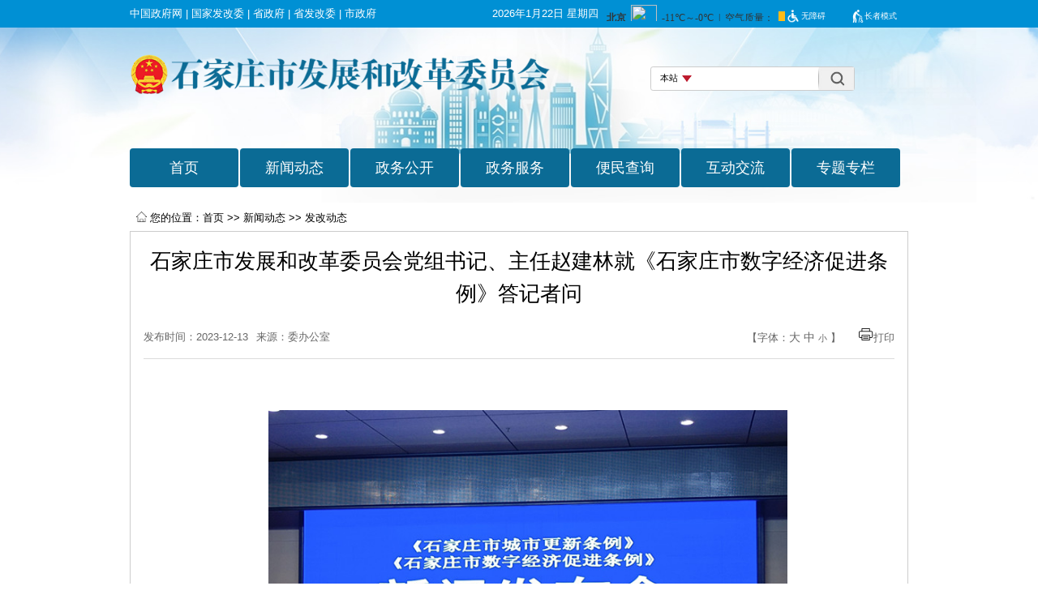

--- FILE ---
content_type: text/html; charset=UTF-8
request_url: http://fgw.sjz.gov.cn/columns/588d389e-914a-4bb3-9ee8-0c51362a1786/202312/18/694206aa-a4f5-4a5b-958e-281876da785a.html
body_size: 8128
content:
<!doctype html>
<html>

<head>
  <meta charset="utf-8">
  <meta http-equiv="X-UA-Compatible" content="IE=edge,chrome=1">
  <meta name="renderer" content="webkit">
  <meta name="apple-mobile-web-app-capable" content="yes">
  <meta name="apple-mobile-web-app-status-bar-style" content="black">
  <meta name="format-detection" content="telephone=no,email=no,adress=no">
  <meta name="viewport" content="width=device-width, initial-scale=1, maximum-scale=1, user-scalable=no">
<title>石家庄市发展和改革委员会党组书记、主任赵建林就《石家庄市数字经济促进条例》答记者问</title>
<link href="https://fgw.sjz.gov.cn/templates/5e0ad815-af99-4eb7-95ea-31985b51aa08/202505/19/images/css.css" rel="stylesheet" type="text/css">

<script typet="text/javascript" src="https://fgw.sjz.gov.cn/templates/5e0ad815-af99-4eb7-95ea-31985b51aa08/202505/19/images/jqurey.min.js"></script>
<script type="text/javascript" src="https://fgw.sjz.gov.cn/templates/5e0ad815-af99-4eb7-95ea-31985b51aa08/202505/19/images/set.js"></script>
<meta name='SiteName' content='石家庄市发展和改革委员会'/>
<meta name='SiteDomain' content='fgw.sjz.gov.cn'/>
<meta name='SiteIDCode' content='1301000036'/>
<meta name='ColumnName' content='发改动态'/>
<meta name='ColumnType' content='发改动态'/>
<meta name='ColumnKeywords' content='发改动态'/>
<meta name='ColumnDescription' content='发改动态'/>
<meta name='ArticleTitle' content='石家庄市发展和改革委员会党组书记、主任赵建林就《石家庄市数字经济促进条例》答记者问'/>
<meta name='PubDate' content='2023-12-13 19:19:00'/>
<meta name='ContentSource' content='委办公室'/>
<meta name='Keywords' content='石家庄市发展和改革委员会党组书记、主任赵建林就《石家庄市数字经济促进条例》答记者问'/>
<link rel='stylesheet' href='https://fgw.sjz.gov.cn/utils/css/jquery-ui.min.css'></link>
<script src='https://fgw.sjz.gov.cn/utils/js/jquery.min.js'></script>
<script src='https://fgw.sjz.gov.cn/utils/js/jquery-ui.min.js'></script>
<script src='https://fgw.sjz.gov.cn/utils/js/jquery-ui-timepicker-addon.js'></script>
<script src='https://fgw.sjz.gov.cn/utils/js/jquery.cookie.js'></script>
<script src='https://fgw.sjz.gov.cn/utils/js/common.js'></script>
<script src='https://fgw.sjz.gov.cn/utils/js/pv.js'></script>
</head>
<body>

<div><div class="slhheader1">
<div class="slhdbdh">
<div class="wzljsd"><a href="http://www.gov.cn/" style="text-decoration: none; color: #ffffff" target="_blank">中国政府网</a>&nbsp;| <a href="https://www.ndrc.gov.cn/" style="text-decoration: none; color: #ffffff" target="_blank">国家发改委</a>&nbsp;| <a href="http://www.hebei.gov.cn/" style="text-decoration: none; color: #ffffff" target="_blank">省政府</a>&nbsp;| <a href="http://hbdrc.hebei.gov.cn/" style="text-decoration: none; color: #ffffff" target="_blank">省发改委</a>&nbsp;| <a href="http://www.sjz.gov.cn/" style="text-decoration: none; color: #ffffff" target="_blank">市政府</a></div>
<div class="sj">
<div id="get">&nbsp;</div><script language="javascript">
var get = document.getElementById('get');
var date = new Date();
var year = date.getFullYear() + "年";
var month = date.getMonth() + 1 + "月";
var dates = date.getDate() + "日";
var arr = ['星期日', '星期一', '星期二', '星期三', '星期四', '星期五', '星期六'];
var day = date.getDay();
getTime = year + month + dates + "\t" + arr[day];
get.innerHTML = getTime;
</script>
<div class="tq">
<div style="display:flex;">
<div>
<iframe class="sdsrw" frameborder="0" id="fancybox-frame" name="fancybox-frame1588992968709" scrolling="no" src="http://i.tianqi.com/index.php?c=code&amp;a=getcode&amp;id=34&amp;h=25&amp;w=280"></iframe></div>
<div class="wh-blockz slhxzbt">
<div style="line-height: 0px;"><img alt="" src="https://fgw.sjz.gov.cn/images/1/202408/28/%E6%97%A0%E9%9A%9C%E7%A2%8D20240828175158525.png?sid=6151805a-5abf-4b59-a263-7a1eef352e10" style="width:0.25rem" /></div><a href="javascript:void(0);" id="toolbarSwitch">无障碍</a>
<div style="margin: 0 0 0 0.1rem;line-height: 0px;"><img alt="" src="https://fgw.sjz.gov.cn/images/1/202408/28/%E9%95%BF%E8%80%85%E6%A8%A1%E5%BC%8F20240828175344680.png?sid=af46e24c-d03d-407a-84f6-0abdee5a9297" style="width:0.20rem" /></div> <a href="" id="olderSwitch" onclick="setOlder()">长者模式</a></div></div></div></div></div></div>
<style type="text/css">.box strong {color: #fff;font-size: 0.16rem;font-weight: normal;}
.box .wtpic {padding: 0.02rem 0.06rem 0 0;}
span.wtline,span.kqzl, span.st{color: #fff;}
.slhheader1{position: relative;height: 0.43rem;background-color: #0090d4;}
.slhdbdh{width: 12rem;height: 0.43rem;line-height: 0.43rem;color: #ffffff;position: absolute;top: 0;left: 0;right: 0;bottom: 0;margin: auto;}
.search {width: 3.3rem;height: 0.5rem;float: right;margin-top: 0.6rem;}
.dh {width: 12rem;height: 0.6rem;margin: 0 auto;box-sizing: border-box;}
.sj {float: right;}
#get {float: left;}
.tq {float: right;margin-left: 0.1rem;}
.sdsrw{height: 0.25rem; width: 2.75rem; margin-top: 0.08rem; padding-left: 0.02rem}
.slhxzbt{display: flex;align-items: center;width:1.9rem}
.wzljsd{display: inline-block}
.slhxzbt a{color:#fff;line-height: 0.24rem;font-size:0.12rem;border:none;width:2.5rem;height:0.24rem;}

@media (max-width: 800px) {
.slhheader1{height: 0.7rem;}
.slhdbdh{width:100%}
.wzljsd{display:none}
#get{display:none}
.sdsrw{display:none}
.slhxzbt{width: 100%;}
.tq{width:100%}
.sj{width:50%}
.slhxzbt a{font-size:0.28rem; width:40%;}
.slhxzbt img{display:none}
}
</style>
</div>
<div class="tbqt"><iframe frameborder="0" scrolling="no" src="http://fgw.sjz.gov.cn/columns/627fa228-3a49-4c79-aca7-59bd69a32df6/index.html" style="height:2.7rem" width="100%"></iframe></div>
<div class="sjdhxs"><div style="position: relative;background: url(https://fgw.sjz.gov.cn/templates/f88929e5-c5c4-4e68-b322-422ecdd5d1d9/202505/15/images/headerbg_02.jpg) no-repeat center top;background-size:160%;padding: 5% 4%;"">
<div style="float:left;width:80%"><a href="https://wsjk.sjz.gov.cn" target="_blank"><img style="width:100%;" src="https://fgw.sjz.gov.cn/images/1/202504/08/text1logo20250408124539939.png?sid=0d6708c4-789e-4ea1-bd82-a7aae64eea9a"/></a></div>
<div style="float: left;width: 5%;margin-top: 3%;margin-left: 5%;" onmousedown="openShutManager(this,'ssyse')"><img style="width:100%;" src="https://wsjk.sjz.gov.cn/images/b8e5707a-93df-4951-991e-eac79518ad17/202509/03/手机搜索按钮20250903144159310.png?sid=a3c44304-3cd7-4364-8191-0d8e9eec0c49"></div>


<div id="ssyse" style="display:none;width: 80%;margin-top: 15%;margin-left: 10%;"><div style="border: #0362ae 1px solid; width: 100%; background: #fff; ">
<form action="" method="get" name="searchForm" onsubmit="return false" target="_blank">
<div style="width:15%; float: left; "><select id="search_c" onchange="cbtn()"  title="请选择搜索范围"><option selected="selected" value="1">本站</option><option value="2">全网搜</option> </select></div>
<div style="width:72%; float: left; "><input maxlength="40" name="temp" onblur="if(value=='') {value='请输入关键字搜索'}" onfocus="if(value=='请输入关键字搜索') {value=''}" style="border-top: medium none; border-right: medium none; height:0.4rem; color:#666666; font-size:0.23rem; border-bottom: medium none; border-left: medium none; line-height: 0.4rem; width:100%" type="text" value="请输入关键字搜索" /></div>
<div style="width:13%; float: left;height:0.4rem"><a href="javascript:lcy()" id="searchButton"  title="点击搜索" type="submit" value=" "><img alt="" border="0" src="https://fgw.sjz.gov.cn/atm/1586574359117/20200414175110772.jpg" style="width:100%;" /></a></div>
<div style="clear: both; line-height: 0px">&nbsp;</div></form>
</div>
</div>


<div class="head-right">
<div class="mdui-btn app-btn" mdui-drawer="{target: '#left-drawer'}"><img style="width:100%" src="https://wsjk.sjz.gov.cn/images/b8e5707a-93df-4951-991e-eac79518ad17/202501/07/sjan20250107091634912.png?sid=45ba74db-fd5f-4533-bb3e-6a0346284fd6"/></div>
<div class="mdui-drawer mdui-drawer-right mdui-drawer-close" id="left-drawer">
<ul mdui-collapse="{accordion: true}">

<a href="/columns/588d389e-914a-4bb3-9ee8-0c51362a1786/index.html"><li style=" background: #115db2; line-height: 200%; font-size:0.25rem; padding: 2%; width: 82%; text-align: center; color: #fff;margin: 5% auto; word-wrap: break-word;  word-break: break-all; white-space: normal;">新闻动态</li></a>

<a href="/columns/12564e90-cd79-405d-beb8-f2a6fae2b815/index.html"><li style=" background: #115db2; line-height: 200%; font-size:0.25rem; padding: 2%; width: 82%; text-align: center; color: #fff;margin: 5% auto; word-wrap: break-word;  word-break: break-all; white-space: normal;">政务公开</li></a>

<a href="http://www.hbzwfw.gov.cn/hbzw/foursxcx/itemList/bm_index.do?webId=2&deptid=130100001"><li style=" background: #115db2; line-height: 200%; font-size:0.25rem; padding: 2%; width: 82%; text-align: center; color: #fff;margin: 5% auto; word-wrap: break-word;  word-break: break-all; white-space: normal;">政务服务</li></a>

<a href="https://fgw.sjz.gov.cn/columns/15c61a9d-0b40-4b8e-b15a-c08cac6cba9d/index.html"><li style=" background: #115db2; line-height: 200%; font-size:0.25rem; padding: 2%; width: 82%; text-align: center; color: #fff;margin: 5% auto; word-wrap: break-word;  word-break: break-all; white-space: normal;">便民查询</li></a>

<a href="/columns/96e511e6-5ac2-43ce-81f4-03f2541e2489/index.html"><li style=" background: #115db2; line-height: 200%; font-size:0.25rem; padding: 2%; width: 82%; text-align: center; color: #fff;margin: 5% auto; word-wrap: break-word;  word-break: break-all; white-space: normal;">互动交流</li></a>

<a href="https://fgw.sjz.gov.cn/columns/92886686-5512-4d7b-81cd-4f8e98269dee/index.html"><li style=" background: #115db2; line-height: 200%; font-size:0.25rem; padding: 2%; width: 82%; text-align: center; color: #fff;margin: 5% auto; word-wrap: break-word;  word-break: break-all; white-space: normal;">专题专栏</li></a>

 </ul>
 </div>
</div> 
<div style=" clear:both;"></div>
</div> 


<style type="text/css">
.wxbmnt{float:left;position: relative;}
.wxtbpsd{display:none;}
.wxbmnt:hover .wxtbpsd{display:block;position: absolute; top:0.5rem;}
select {border:none;appearance:none;-moz-appearance:none;-webkit-appearance:none;background:none; line-height: 0.4rem;margin-top: 0.05rem;text-align: center;color: #666666;font-size: 0.23rem;}
select::-ms-expand { display: none; }
</style>
<script language="javascript">
	function cbtn(){
		var a =document.getElementById("search_c").value;
		if(a == "1"){
		var fbtn="javascript:lcy()";
		var value=document.getElementById("searchButton").setAttribute('href',fbtn);
		
		}else{
		var fbtn="javascript:ywtc()";
		var value=document.getElementById("searchButton").setAttribute('href',fbtn);
		}
	}
    function lcy(){
        var temp = searchForm.temp.value;
        var str = Math.round(Math.random()*10000);
        if(temp==null || temp==""){
            alert("请输入搜索条件");
        }
        else{
            var url='http://fgw.sjz.gov.cn/so/s?token=' + str +'&siteCode=1301000024&qt='+encodeURIComponent(temp);
            window.open(url);
        }
    }
	function ywtc(){
        var temp = searchForm.temp.value;
        var str = Math.round(Math.random()*10000);
        if(temp==null || temp==""){
            alert("请输入搜索条件");
        }
        else{
            var url='http://www.sjz.gov.cn/tcso/s?&siteCode=13010000030&qt='+encodeURIComponent(temp);
            window.open(url);
        }
    }

</script>

</div>
<script type="text/javascript">
        function openShutManager(oSourceObj, oTargetObj, shutAble, oOpenTip, oShutTip) {

          var sourceObj = typeof oSourceObj == "string" ? document.getElementById(oSourceObj) : oSourceObj;

          var targetObj = typeof oTargetObj == "string" ? document.getElementById(oTargetObj) : oTargetObj;

          var openTip = oOpenTip || "";

          var shutTip = oShutTip || "";

          if (targetObj.style.display != "none") {

            if (shutAble) return;

            targetObj.style.display = "none";

            if (openTip && shutTip) {

              sourceObj.innerHTML = shutTip;

            }

          } else {

            targetObj.style.display = "block";

            if (openTip && shutTip) {

              sourceObj.innerHTML = openTip;

            }

          }

        }

</script>
<link rel="stylesheet" href="https://fgw.sjz.gov.cn/templates/5e0ad815-af99-4eb7-95ea-31985b51aa08/202505/19/images/mdui.css" />
<script src="https://fgw.sjz.gov.cn/templates/5e0ad815-af99-4eb7-95ea-31985b51aa08/202505/19/images/mdui.js"></script>

<div  class="nr">
<div><div class="ddwzne">
<div class="dqwzbrs"><img border="0" alt=""  src="/atm/1586574359117/20200413141900992.png" />您的位置：<a href="http://fgw.sjz.gov.cn/" >首页</a></div>

<div style="float:left;">&nbsp;>>&nbsp;<a href="/columns/588d389e-914a-4bb3-9ee8-0c51362a1786/index.html" >新闻动态</a></div>

<div style="float:left;">&nbsp;>>&nbsp;<a href="https://fgw.sjz.gov.cn/columns/588d389e-914a-4bb3-9ee8-0c51362a1786/index.html" >发改动态</a></div>

<div style="clear:both"></div>
</div>

<style>
.ddwzne{line-height:0.4rem;padding-left:0.1rem;color:#000;}
.dqwzbrs{float:left;}
.dqwzbrs img{width: 0.16rem; vertical-align: text-top;margin-right: 0.05rem;}
@media (max-width: 800px) {
.ddwzne{line-height:0.4rem; }
.ddwzne div{font-size:0.28rem;margin-bottom:0.1rem; margin-top:0.1rem}
.dqwzbrs{font-size:0.28rem;}
.dqwzbrs img{width: 0.3rem;}
.ddwzne a{font-size:0.28rem;}
}

</style></div>
<div><div style="padding:0.2rem; border: 1px solid #ccc;margin-bottom: 0.2rem;">

<div id="wzybfgsdd">石家庄市发展和改革委员会党组书记、主任赵建林就《石家庄市数字经济促进条例》答记者问</div>
<div style="font-size:0.18rem;text-align:center;line-height:160%; display:none"></div>

<div class="wzyfbsj">
<div style="float:left; margin-right:10px;">发布时间：2023-12-13</div>
<div style="float:left; margin-right:10px; display:block">来源：委办公室</div>
<div class="fsznsd">【字体：<a href="#" onclick="changeFontSize(document.getElementById('conN'),this.style.fontSize);return false;" style="font-size: 0.2rem;color:#666666; text-decoration:none"><span style="font-size:14px;">大</span></a> 
<a href="#" onclick="changeFontSize(document.getElementById('conN'),this.style.fontSize);return false;" style="font-size: 0.16rem;color:#666666;text-decoration:none"><span style="font-size:14px;">中</span></a> 
<a href="#" onclick="changeFontSize(document.getElementById('conN'),this.style.fontSize);return false;" style="font-size: 0.14rem;color:#666666;text-decoration:none">小</a> 】
&nbsp;&nbsp;&nbsp;&nbsp;<img src="http://www.gc.gov.cn/atm/4/20180718154545784.png" /><a  href="javascript:printme()" target="_self" style="color:#666666;text-decoration:none">打印</a>
</div>
<div class="clearfloat"></div>
</div>
<script language="javascript"> 
function changeFontSize(pucl,size) 
{ 
if(pucl.style) 
pucl.style.fontSize=size; 
for(var i=0;i<pucl.childNodes.length;i++) 
{ 
changeFontSize(pucl.childNodes[i],size) 
} 
} 
</script> 

<div id="conN" style="padding-top:10px;"><div>&nbsp;</div>
<div style="text-align: center;"><img alt="" border="0" src="http://fgw.sjz.gov.cn/atm/4/20231218171047546.jpg" />&nbsp;</div>
<div>12月13日，石家庄市政府新闻办组织召开《石家庄市城市更新条例》《石家庄市数字经济促进条例》新闻发布会。市发展和改革委员会党组书记、主任赵建林就《石家庄市数字经济促进条例》有关情况答记者问。</div>
<div>问：新一代电子信息产业是石家庄数字经济核心产业，请问在《石家庄市数字经济促进条例》中针对新一代电子信息产业发展有哪些具体举措？将如何推动该产业加快发展？&nbsp;</div>
<div>答：新一代电子信息产业是我市全力打造的&ldquo;五大千亿级产业&rdquo;之一，也是我市数字经济的核心产业。</div>
<div>特别是今年5月12日，习近平总书记亲临石家庄视察，对我市新一代电子信息产业高质量发展作出了重要指示，提供了根本遵循，我们备受鼓舞、倍感振奋。</div>
<div>《条例》把推动新一代电子信息产业高质量发展摆在了首要位置。</div>
<div>一是将通信设备及系统、半导体和集成电路、卫星导航、大数据等作为我市数字产业发展重点。</div>
<div>二是明确提出推动半导体和集成电路产业创新发展。推动卫星通信芯片、射频芯片、光通信芯片、北斗导航芯片、高端传感器芯片等研发及产业化；积极培育半导体材料、芯片设计、制造、封测、应用及相关装备等产业链，支持建设半导体和集成电路的优质项目和产业集聚区。</div>
<div>三是明确提出未来发展重点。前瞻布局空天信息、卫星互联网、虚拟现实与增强现实、区块链等新兴产业与未来产业，实时跟进数字经济发展新趋势，进一步增强我市数字经济发展竞争力。&nbsp;</div>
<div>下一步，我们将以习近平总书记重要指示精神为指引，敢担当、勇创新、善作为，大力实施创新驱动发展战略、持续加大政策支持、抓好产业集群建设，开辟产业发展新赛道，大力推进新一代电子信息产业持续发展壮大。&nbsp;</div>
<div>一是大力实施创新驱动发展战略，加强与中国电科产业基础研究院、中国电科网络通信研究院战略合作，在半导体、网络通信、汽车电子等领域不断攻克前沿关键核心技术，将科技成果转化为现实生产力。&nbsp;</div>
<div>二是持续加大政策支持力度，落实好每年10亿元产业发展奖补资金，激励新一代电子信息企业加大研发创新，扩大生产规模，把政策红利转化为产业发展新势能。</div>
<div>三是抓好产业集群建设，牢固树立&ldquo;项目为王&rdquo;理念，整合优势资源，强化要素保障，重点打造以鹿泉区为核心的新一代电子信息产业集群，为产业发展提供具有坚强配套服务能力的高水平园区和低成本园区。</div>
<div>四是开辟产业发展新赛道，发挥鹿泉区空天信息产业聚集优势，大力开展专业招商、精准招商，着力引进空天信息产业和卫星互联网领域优质项目，搭建产业发展平台，全力支持空天信息产业和卫星互联网加快发展，为新一代电子信息产业高质量发展开辟新赛道、注入更多&ldquo;源头活水&rdquo;。</div></div>
<div style="text-align:right; line-height:250%; font-size:16px;"></div>

<div style="display:none">
<div style="width: 0.86rem;text-align: center;color: rgb(5, 117, 174);font-size: 0.2rem;border-bottom: 0.02rem solid #0575ae;font-weight: bold;line-height: 0.4rem;">相关文件</div>
<div><a style="font-size: 0.17rem;line-height: 0.35rem;color: #000;" href="" target="_blank"></a></div>
</div>



</div>

<style>
#wzybfgsdd{text-align: center;line-height: 160%;font-size: 0.32rem; }
.wzyfbsj{font-size:0.14rem;padding-top:0.25rem;padding-bottom:0.15rem;border-bottom:0.01rem #dcdcdc solid;color:#666666;font-size:0.14rem;overflow:hidden; line-height:0.35rem; height:0.35rem; margin-bottom:0.15rem;}
.fsznsd{float:right;}
#conN{overflow: auto;}
#conN,#conN div,#conN p{line-height:200%; text-indent:2em;font-size:0.16rem; margin-bottom:0.2rem;}
#conN td div,#conN td,#conN td p{text-indent:0em; text-align:left;}
#conN table{width:98% !important;text-align:center; margin:0 auto; border: 1px solid #000 !important;}
#conN video, #conN div video,#conN p video,#conN span video,#conN div span video{width:80%; margin:0 auto;}
#conN img{max-width: 8rem !important; text-align:center; height: auto!important; width:expression(this.width > 800? "800px" : this.width)!important;}
#conN div img{max-width: 8rem !important; text-align:center; height: auto!important; width:expression(this.width > 800? "800px" : this.width)!important;}
@media (max-width: 800px) {
.wzybfgsdd{font-size: 0.35rem; }
#conN,#conN div,#conN p{font-size:0.28rem;}
.fsznsd{display:none;}
.wzyfbsj div{font-size:0.2rem;}
#conN div img{width: 80%;}
}
</style>



<script language="javascript">
function printme()
{
document.body.innerHTML=document.getElementById('wzybfgsdd').innerHTML+'<br/>'+document.getElementById('conN').innerHTML;
window.print();
}
</script></div>
<div></div>
<div></div>
<div></div>
<div></div>
<div></div>
</div>

 <div><div class="foots">
<iframe frameborder="0" scrolling="no" src="/columns/c396b4de-3ea3-497a-89d0-ebded11a3f94/index.html"></iframe></div>
<style type="text/css">.foots iframe{height:1.7rem; width:100%}
@media screen and (max-width: 800px) {
.foots iframe{height:5.5rem;}
}
</style>
</div>   
<script id="initolderTools" src="https://www.sjz.gov.cn:9791/resource/site/13010000360/wza/older.js"></script>
<script id="initwzaTools" src="https://www.sjz.gov.cn:9791/resource/site/13010000360/wza/wza.js"></script>

<input type='hidden' id='pagingBlockSids' value=''>
<link rel='stylesheet' href='https://fgw.sjz.gov.cn/utils/css/paging.css'></link>
<script src='https://fgw.sjz.gov.cn/utils/js/paging.js'></script>
<script>countPV('https://fgw.sjz.gov.cn/pv/GXALLGLMYME@Y@GYMLYDAEGBFECLBXBM@FDBY@AY@AYMALYFLELCBCLAX');</script>
</body>
</html>

<!-- ©2025 石家庄市人民政府 / WebIMS (v8.0.2.RELEASE) 2021.07.07~2025.07.03@11:27 / 数字政府新一代信息技术平台 / 20251014102918797 -->

--- FILE ---
content_type: text/html; charset=UTF-8
request_url: http://fgw.sjz.gov.cn/columns/627fa228-3a49-4c79-aca7-59bd69a32df6/index.html
body_size: 3148
content:
<!doctype html>
<html>

<head>
  <meta charset="utf-8">
  <meta http-equiv="X-UA-Compatible" content="IE=edge,chrome=1">
  <meta name="renderer" content="webkit">
  <meta name="apple-mobile-web-app-capable" content="yes">
  <meta name="apple-mobile-web-app-status-bar-style" content="black">
  <meta name="format-detection" content="telephone=no,email=no,adress=no">
  <meta name="viewport" content="width=device-width, initial-scale=1, maximum-scale=1, user-scalable=no">
<title>手机头部</title>
<link rel="stylesheet" type="text/css" href="https://fgw.sjz.gov.cn/templates/f88929e5-c5c4-4e68-b322-422ecdd5d1d9/202505/15/images/header.css" />

<script typet="text/javascript" src="https://fgw.sjz.gov.cn/templates/f88929e5-c5c4-4e68-b322-422ecdd5d1d9/202505/15/images/jqurey.min.js"></script>
<script type="text/javascript" src="https://fgw.sjz.gov.cn/templates/f88929e5-c5c4-4e68-b322-422ecdd5d1d9/202505/15/images/set.js"></script>

<meta name='SiteName' content='石家庄市发展和改革委员会'/>
<meta name='SiteDomain' content='fgw.sjz.gov.cn'/>
<meta name='SiteIDCode' content='1301000036'/>
<meta name='ColumnName' content='手机头部'/>
<meta name='ColumnType' content='手机头部'/>
<meta name='ColumnKeywords' content='手机头部'/>
<meta name='ColumnDescription' content='手机头部'/>
<link rel='stylesheet' href='https://fgw.sjz.gov.cn/utils/css/jquery-ui.min.css'></link>
<script src='https://fgw.sjz.gov.cn/utils/js/jquery.min.js'></script>
<script src='https://fgw.sjz.gov.cn/utils/js/jquery-ui.min.js'></script>
<script src='https://fgw.sjz.gov.cn/utils/js/jquery-ui-timepicker-addon.js'></script>
<script src='https://fgw.sjz.gov.cn/utils/js/jquery.cookie.js'></script>
<script src='https://fgw.sjz.gov.cn/utils/js/common.js'></script>
<script src='https://fgw.sjz.gov.cn/utils/js/pv.js'></script>
</head>
<body>
<div class="center">
<div>
<div class="ymlogo"><div class="logosdw"><img src="https://fgw.sjz.gov.cn/images/1/202504/08/text1logo20250408124539939.png?sid=0d6708c4-789e-4ea1-bd82-a7aae64eea9a" /></div>
<style type="text/css">.logosdw{margin-top:0.4rem; margin-bottom:0.8rem;}
.logosdw img{width:90%}
</style>
</div>
<div class="ssan"><div style="margin-top: 0.6rem;">
<style type="text/css">select {
  /*Chrome和Firefox里面的边框是不一样的，所以复写了一下*/
  border: solid 1px #fff;

  /*很关键：将默认的select选择框样式清除*/
  appearance:none;
  -moz-appearance:none;
  -webkit-appearance:none;

  /*在选择框的最右侧中间显示小箭头图片*/
  background: url("http://www.sjz.gov.cn/atm/1585203525737/20200831170447505.png") no-repeat scroll right center transparent;


  /*为下拉小箭头留出一点位置，避免被文字覆盖*/
  padding-right: 6px;
}


/*清除ie的默认选择框样式清除，隐藏下拉箭头*/
select::-ms-expand { display: none; }
</style>
</div><script language="javascript">
	
	function cbtn(){
		var a =document.getElementById("search_c").value;
		if(a == "1"){
		var fbtn="javascript:lcy()";
		var value=document.getElementById("searchButton").setAttribute('href',fbtn);
		
		}else{
		var fbtn="javascript:ywtc()";
		var value=document.getElementById("searchButton").setAttribute('href',fbtn);
		}
	}
    function lcy(){
        var temp = searchForm.temp.value;
        if(temp==null || temp==""){
            alert("请输入搜索条件");
        }
        else{
            var url='/so/s?&qt='+encodeURIComponent(temp);
            window.open(url);
        }
    }
	function ywtc(){
        var temp = searchForm.temp.value;
        if(temp==null || temp==""){
            alert("请输入搜索条件");
        }
        else{
            var url='/tcso/s?&qt='+encodeURIComponent(temp);
            window.open(url);
        }
    }


</script>
<div class="ssbvr">
<form action="" method="get" name="searchForm" onsubmit="return false" class="ssbondew" target="_blank">
<div class="ssdwqq"><select id="search_c" onchange="cbtn()" style="" title="请选择搜索范围"><option selected="selected" value="1">本站</option><option value="2">全网搜</option> </select></div>
<div class="sssnde"><input maxlength="60" name="temp"  type="text" /></div>
<div class="ssndewwws"><a href="javascript:lcy()" id="searchButton"  title="点击搜索" type="submit" value=" "><img alt="" border="0" src="http://fgw.sjz.gov.cn/atm/1586574359117/20200414175110772.jpg" style="" /></a></div>
<div style="clear: both; line-height: 0px">&nbsp;</div></form>
</div>

<style>
.ssbvr{margin-top: 0.2rem}
.ssbondew{border-top: #ccc 0.01rem solid; height: 0.35rem; border-right: #ccc 0.01rem solid; width: 3rem; background: #fff; border-bottom: #ccc 0.01rem solid; padding-left: 0.12rem; border-left: #ccc 0.01rem solid; margin: 0px auto; border-radius: 0.04rem}
.ssdwqq{width: 0.5rem; float: left}
.ssdwqq select{font-size: 0.14rem; font-family: 'Microsoft YaHei' !important; margin-top: 0.06rem}
.sssnde{width: 1.95rem; float: left}
.sssnde input{border-top: medium none; height: 0.35rem; border-right: medium none; width: 1.95rem; border-bottom: medium none; border-left: medium none; line-height: 0.35rem}
.ssndewwws{height:0.35rem; width:0.55rem; float: left; background-color: #ccc}
.ssndewwws a img{width: 100%}
</style></div>
<div class="clear"></div>
</div>
<div><div class="lmdhbte"><a href="https://fgw.sjz.gov.cn/index.html" target="_blank">首页</a></div>

<div class="lmdhbte"><a href=" /columns/588d389e-914a-4bb3-9ee8-0c51362a1786/index.html" target="_blank">新闻动态</a></div>

<div class="lmdhbte"><a href=" /columns/12564e90-cd79-405d-beb8-f2a6fae2b815/index.html" target="_blank">政务公开</a></div>

<div class="lmdhbte"><a href=" http://www.hbzwfw.gov.cn/hbzw/foursxcx/itemList/bm_index.do?webId=2&deptid=130100001" target="_blank">政务服务</a></div>

<div class="lmdhbte"><a href=" https://fgw.sjz.gov.cn/columns/15c61a9d-0b40-4b8e-b15a-c08cac6cba9d/index.html" target="_blank">便民查询</a></div>

<div class="lmdhbte"><a href=" /columns/96e511e6-5ac2-43ce-81f4-03f2541e2489/index.html" target="_blank">互动交流</a></div>

<div class="lmdhbte"><a href=" https://fgw.sjz.gov.cn/columns/92886686-5512-4d7b-81cd-4f8e98269dee/index.html" target="_blank">专题专栏</a></div>


<div class="clear"></div>

<style>
.lmdhbte{border-radius: 0.05rem;background: #0b6b95;float: left;width: 1.67rem;height: 0.6rem;line-height: 0.6rem;text-align: center;text-decoration: none;margin-right: 0.03rem;}
.lmdhbte a{font-size:0.22rem;color:#fff;}
</style></div>
</div>
<script id="initolderTools" src="https://www.sjz.gov.cn:9791/resource/site/13010000360/wza/older.js"></script>
<script id="initwzaTools" src="https://www.sjz.gov.cn:9791/resource/site/13010000360/wza/wza.js"></script>

<input type='hidden' id='pagingBlockSids' value=''>
<link rel='stylesheet' href='https://fgw.sjz.gov.cn/utils/css/paging.css'></link>
<script src='https://fgw.sjz.gov.cn/utils/js/paging.js'></script>
<script>countPV('https://fgw.sjz.gov.cn/pv/GXBFCFFLYG@MY@CMYCYAMBMGFBX');</script>
</body>
</html>

<!-- ©2025 石家庄市人民政府 / WebIMS (v8.0.2.RELEASE) 2021.07.07~2025.07.03@11:27 / 数字政府新一代信息技术平台 / 20251014103734007 -->

--- FILE ---
content_type: text/html; charset=UTF-8
request_url: http://fgw.sjz.gov.cn/columns/c396b4de-3ea3-497a-89d0-ebded11a3f94/index.html
body_size: 2427
content:
<!doctype html>
<html>

<head>
  <meta charset="utf-8">
  <meta http-equiv="X-UA-Compatible" content="IE=edge,chrome=1">
  <meta name="renderer" content="webkit">
  <meta name="apple-mobile-web-app-capable" content="yes">
  <meta name="apple-mobile-web-app-status-bar-style" content="black">
  <meta name="format-detection" content="telephone=no,email=no,adress=no">
  <meta name="viewport" content="width=device-width, initial-scale=1, maximum-scale=1, user-scalable=no">
<title>手机底部</title>
<link rel="stylesheet" type="text/css" href="https://fgw.sjz.gov.cn/templates/f88929e5-c5c4-4e68-b322-422ecdd5d1d9/202505/15/images/foot.css" />

<script typet="text/javascript" src="https://fgw.sjz.gov.cn/templates/f88929e5-c5c4-4e68-b322-422ecdd5d1d9/202505/15/images/jqurey.min.js"></script>
<script type="text/javascript" src="https://fgw.sjz.gov.cn/templates/f88929e5-c5c4-4e68-b322-422ecdd5d1d9/202505/15/images/set.js"></script>

<meta name='SiteName' content='石家庄市发展和改革委员会'/>
<meta name='SiteDomain' content='fgw.sjz.gov.cn'/>
<meta name='SiteIDCode' content='1301000036'/>
<meta name='ColumnName' content='手机底部'/>
<meta name='ColumnType' content='手机底部'/>
<meta name='ColumnKeywords' content='手机底部'/>
<meta name='ColumnDescription' content='手机底部'/>
<link rel='stylesheet' href='https://fgw.sjz.gov.cn/utils/css/jquery-ui.min.css'></link>
<script src='https://fgw.sjz.gov.cn/utils/js/jquery.min.js'></script>
<script src='https://fgw.sjz.gov.cn/utils/js/jquery-ui.min.js'></script>
<script src='https://fgw.sjz.gov.cn/utils/js/jquery-ui-timepicker-addon.js'></script>
<script src='https://fgw.sjz.gov.cn/utils/js/jquery.cookie.js'></script>
<script src='https://fgw.sjz.gov.cn/utils/js/common.js'></script>
<script src='https://fgw.sjz.gov.cn/utils/js/pv.js'></script>
</head>

<body>
<div><div>
<div class="bqbgs">
<div class="cent">
<div class="sdwqqq">
<div class="wzasx"><a href="http://wza.isc.org.cn/rzpt/bsgl/dt/20240627/3425.html" target="_blank"><span><img alt="" border="0" src="http://fgw.sjz.gov.cn/images/1/202407/05/%E6%97%A0%E9%9A%9C%E7%A2%8D%E5%9B%BE%E6%A0%87_0620240705164235008.png?sid=5e1b24e3-d67a-41ed-979a-04824eb96fb6" /></span></a></div>
<div class="nseqq"><a href="http://bszs.conac.cn/sitename?method=show&amp;id=08BFC9BEC1265F02E053012819ACDB2E" target="_blank"><img alt="" border="0" src="/atm/4/2020040709232227.png" /></a></div>
<div class="ycswsaaz"><script id="_jiucuo_" sitecode='1301000036' src='https://zfwzgl.www.gov.cn/exposure/jiucuo.js'></script></div></div>
<div class="bqwzsa">
<div><a href="/columns/0b0d99b2-ad62-446b-b62e-1977c7924cd1/index.html" style="color:#fff;" target="_blank"><strong>联系我们</strong></a><strong>&nbsp;| </strong><a href="/columns/b4349018-d408-44f6-87fe-095baaa697f7/index.html" style="color:#fff;" target="_blank"><strong>网站地图</strong></a></div>
<div>版权所有：石家庄市发展和改革委员会</div>
<div><img alt="" border="0" src="/atm/4/20200513161325981.png" style="margin-right: 5px;width: 0.28rem; vertical-align: middle;" />冀公网安备：<a href="http://www.beian.gov.cn" style="color: rgb(194, 219, 243); " target="_blank">13010202002469号</a>&nbsp; 网站标识码：1301000036</div>
<div>地址：石家庄市中山东路216号市政府3号楼 邮编：050011&nbsp; 联系电话：86688313</div>
<div>&nbsp;网站备案号备案/许可证编号为: <a href="https://beian.miit.gov.cn/#/Integrated/index" style="color: rgb(194, 219, 243); " target="_blank">冀ICP备10003992号-3</a></div></div>
<div style="height: 0px; clear: both; line-height: 0px">&nbsp;</div></div></div>
<style type="text/css">.bqbgs{background: #0b6b95; padding:1% 0;}
.cent{margin:0; text-indent: 0em;width: 12rem;margin: 0px auto }
.wzasx{margin:0; text-indent: 0em;float:left;padding-top:0.09rem; width:1rem}
.wzasx span{display:flex; justify-content:center; margin:0 auto;}
.wzasx span img{width:1rem;}
.nseqq{float: left;padding-left: 3%; width:0.8rem}
.nseqq img{width:63%}
.bqwzsa{font-size: 0.14rem; color:#fff;  float: left; text-align: center; margin: 0px 0.2rem; line-height: 0.3rem; width:69%}
.ycswsaaz{float: right; padding-top: 0.09rem;width:1.1rem}
.ycswsaaz img{width:100%}
@media (max-width: 800px) {
.cent {width: 100%;}
.sdwqqq {height: 1.2rem;width: 62%;margin: 0 auto;}
.wzasx {padding-top:3%;width: 34%;}
.wzasx span img {width: 100%;}
.nseqq {padding-left:0;width: 30%;text-align: center;}
.nseqq img {width:57%;}
.ycswsaaz {float: left;width: 34%;padding-top: 3%;}
.bqwzsa{float: none;line-height: 0.6rem;width: 97%;margin: 0 auto;}
.bqwzsa a ,.bqwzsa div{font-size: 0.25rem;}

}
</style>
</div></div>
<script id="initolderTools" src="https://www.sjz.gov.cn:9791/resource/site/13010000360/wza/older.js"></script>
<script id="initwzaTools" src="https://www.sjz.gov.cn:9791/resource/site/13010000360/wza/wza.js"></script>

<input type='hidden' id='pagingBlockSids' value=''>
<link rel='stylesheet' href='https://fgw.sjz.gov.cn/utils/css/paging.css'></link>
<script src='https://fgw.sjz.gov.cn/utils/js/paging.js'></script>
<script>countPV('https://fgw.sjz.gov.cn/pv/GXGMB@YGGY@MCYLMDYEEGM@X');</script>
</body>
</html>

<!-- ©2025 石家庄市人民政府 / WebIMS (v8.0.2.RELEASE) 2021.07.07~2025.07.03@11:27 / 数字政府新一代信息技术平台 / 20251014103737184 -->

--- FILE ---
content_type: text/css; charset=UTF-8
request_url: https://fgw.sjz.gov.cn/templates/5e0ad815-af99-4eb7-95ea-31985b51aa08/202505/19/images/css.css
body_size: 706
content:
body{margin:0;padding:0;}div,dl,dt,dd,ul,ol,li,h1,h2,h3,h4,h5,h6,pre,code,form,fieldset,legend,input,button,textarea,p,blockquote,th,td {margin:0;padding:0; font-size:0.16rem;font-family: 'Source Sans Pro', sans-serif;}html body{font-size:100%;font-family: 'Source Sans Pro', sans-serif;}fieldset,img {border:0;}:focus {outline:0;}address,caption,cite,code,dfn,em,strong,th,var,optgroup {font-style:normal; }h1,h2,h3,h4,h5,h6 {font-size:100%; }abbr,acronym {border:0;font-variant:normal;}input,button,textarea,select,optgroup,option {font-family: 'Source Sans Pro', sans-serif;font-style:inherit; }code,kbd,samp,tt {font-size:100%;}input,button,textarea,select {*font-size:100%;}ol,ul {list-style:none;}table {border-collapse:collapse;border-spacing:0;}caption,th {text-align:left;}sup,sub {font-size:100%;vertical-align:baseline;}:link,:visited ,ins {text-decoration:none;}blockquote,q {quotes:none;}blockquote:before,blockquote:after,q:before,q:after {content:'';content:none;}
.clear{ clear:both}
a{color:#000; text-decoration: none;}
a:hover{color:#0b6b95; text-decoration: none;}




.nr {width: 12rem;margin: 0 auto;}
.left {float:left;width: 2.8rem;}
.right {width: 9rem;float: right;}

@media (max-width: 800px) {
.nr {width:98%;margin: 0 auto;}
.left {float:none;width: 100%;}
.right {width: 100%;float: none;}
.tbqt{display:none}

}


--- FILE ---
content_type: text/css; charset=UTF-8
request_url: https://fgw.sjz.gov.cn/templates/5e0ad815-af99-4eb7-95ea-31985b51aa08/202505/19/images/mdui.css
body_size: 1027
content:
.sjdhxs{display:none}
.head-right{    width: 6%;padding: 8% 3%;position: absolute;right: 5px; top:0px;}
/* 锁定屏幕 */
body.mdui-locked {
  overflow: hidden;
}
/* 遮罩层 */
.mdui-overlay {position: fixed;top: -5000px;right: -5000px;bottom: -5000px;left: -5000px;z-index: 2000;visibility: hidden;background: rgba(0, 0, 0, .4);opacity: 0;transition-duration: .3s;transition-property: opacity, visibility;-webkit-backface-visibility:hidden;backface-visibility: hidden;will-change: opacity;}
/* 显示遮罩层 */
.mdui-overlay-show {visibility: visible;opacity: 1;}
/* 取消 transition 过渡效果 */
.mdui-no-transition {transition-property: none !important;}
/**
 * =============================================================================
 * ************   Drawer 抽屉栏导航   ************
 * =============================================================================
 */
/* DOM 加载完后再添加 transition */
body.mdui-loaded {transition: padding .3s cubic-bezier(0, 0, .2, 1);}
body.mdui-loaded .mdui-drawer {transition: all .3s cubic-bezier(0, 0, .2, 1);}
/* 抽屉栏外层，默认出现在左侧且隐藏 */
.mdui-drawer {position: fixed;top: 0;bottom: 0;left: 0;z-index: 5000;width: 240px;box-sizing: border-box;margin: 0;overflow-x: hidden;overflow-y: auto;white-space: nowrap;will-change: transform;}
/* 出现在右侧的抽屉栏 */
.mdui-drawer-right {right: 0;left: auto;}
/* 手机平板上的样式 */
@media (max-width: 800px) {
.sjdhxs{display:block}
.mdui-drawer {background-color: #fff;box-shadow: 0 8px 10px -5px rgba(0, 0, 0, .2), 0 16px 24px 2px rgba(0, 0, 0, .14), 0 6px 30px 5px rgba(0, 0, 0, .12);-webkit-transform: translateX(-250px);transform: translateX(-250px);}
.mdui-drawer-right {-webkit-transform: translateX(250px);transform: translateX(250px);}
}

.mdui-drawer-close {-webkit-transform: translateX(-250px);transform: translateX(-250px);box-shadow: none;}
.mdui-drawer-close.mdui-drawer-right {-webkit-transform: translateX(250px);transform: translateX(250px);}
/* 强制显示抽屉栏 */
.mdui-drawer-open {-webkit-transform: translateX(0) !important;transform: translateX(0) !important;}


--- FILE ---
content_type: text/css; charset=UTF-8
request_url: https://fgw.sjz.gov.cn/templates/f88929e5-c5c4-4e68-b322-422ecdd5d1d9/202505/15/images/header.css
body_size: 707
content:
body{margin:0;padding:0;}div,dl,dt,dd,ul,ol,li,h1,h2,h3,h4,h5,h6,pre,code,form,fieldset,legend,input,button,textarea,p,blockquote,th,td {margin:0;padding:0; font-size:0.16rem;font-family: 'Source Sans Pro', sans-serif;}html body{font-size:100%;font-family: 'Source Sans Pro', sans-serif;}fieldset,img {border:0;}:focus {outline:0;}address,caption,cite,code,dfn,em,strong,th,var,optgroup {font-style:normal; }h1,h2,h3,h4,h5,h6 {font-size:100%; }abbr,acronym {border:0;font-variant:normal;}input,button,textarea,select,optgroup,option {font-family: 'Source Sans Pro', sans-serif;font-style:inherit; }code,kbd,samp,tt {font-size:100%;}input,button,textarea,select {*font-size:100%;}ol,ul {list-style:none;}table {border-collapse:collapse;border-spacing:0;}caption,th {text-align:left;}sup,sub {font-size:100%;vertical-align:baseline;}:link,:visited ,ins {text-decoration:none;}blockquote,q {quotes:none;}blockquote:before,blockquote:after,q:before,q:after {content:'';content:none;}
.clear{ clear:both}
a{color:#000; text-decoration: none;}
a:hover{color:#0b6b95; text-decoration: none;}


 body{background: url(headerbg_02.jpg) no-repeat;background-size: 141% 128%;background-position: top;}
.center{ width:12rem; margin:0 auto;}
.ymlogo{float:left; width:7.2rem}
.ssan{float:right; width:4.8rem;}







--- FILE ---
content_type: text/css; charset=UTF-8
request_url: https://fgw.sjz.gov.cn/templates/f88929e5-c5c4-4e68-b322-422ecdd5d1d9/202505/15/images/foot.css
body_size: 581
content:
body{margin:0;padding:0;}div,dl,dt,dd,ul,ol,li,h1,h2,h3,h4,h5,h6,pre,code,form,fieldset,legend,input,button,textarea,p,blockquote,th,td {margin:0;padding:0; font-size:0.16rem;font-family: 'Source Sans Pro', sans-serif;}html body{font-size:100%;font-family: 'Source Sans Pro', sans-serif;}fieldset,img {border:0;}:focus {outline:0;}address,caption,cite,code,dfn,em,strong,th,var,optgroup {font-style:normal; }h1,h2,h3,h4,h5,h6 {font-size:100%; }abbr,acronym {border:0;font-variant:normal;}input,button,textarea,select,optgroup,option {font-family: 'Source Sans Pro', sans-serif;font-style:inherit; }code,kbd,samp,tt {font-size:100%;}input,button,textarea,select {*font-size:100%;}ol,ul {list-style:none;}table {border-collapse:collapse;border-spacing:0;}caption,th {text-align:left;}sup,sub {font-size:100%;vertical-align:baseline;}:link,:visited ,ins {text-decoration:none;}blockquote,q {quotes:none;}blockquote:before,blockquote:after,q:before,q:after {content:'';content:none;}
.clear{ clear:both}
a{color:#000; text-decoration: none;}
a:hover{color:#0b6b95; text-decoration: none;}








--- FILE ---
content_type: text/css
request_url: https://www.sjz.gov.cn:9791/resource/site/13010000360/wza/older.css
body_size: 2311
content:
 /*首页 */
.olderClassX .slhheader1{height: 0.8rem;}
.olderClassX .slhxzbt{width:2.9rem}
.olderClassX .slhdbdh{width: 14rem;font-size: 0.2rem;}
.olderClassX .slhdbdh a{font-size: 0.2rem;width:auto}
.olderClassX  .center {width: 14rem;}
.olderClassX  .zcnr {width: 7.28rem;}
.olderClassX .zzxddx{font-size: 0.25rem;}
.olderClassX .ycdt {width: 6.5rem;}
.olderClassX .tab1 a {font-size: 0.25rem;}
.olderClassX .tab2 a {font-size: 0.25rem;}
.olderClassX .fgdtbt{font-size: 0.2rem;width: 5.7rem;}
.olderClassX .fgdtsj{font-size: 0.18rem;width: 0.5rem;}

.olderClassX .zwgksbt{background-size:100%}

.olderClassX .zwgknr{width: 2rem;font-size:0.25rem;}
.olderClassX .zwgkgd{font-size:0.2rem;}

.olderClassX .zwgkzc{width:10.1rem;}
.olderClassX .zwgkyc{width:3.6rem;}

.olderClassX .lmdhbte{width:1.97rem;}
.olderClassX .lmdhbte a{font-size:0.28rem;}
.olderClassX .zwgkbt{font-size:0.25rem;}
.olderClassX .tzgglbbt{font-size:0.2rem; width:8.8rem}
.olderClassX .tzggblbsj{font-size:0.2rem;}

.olderClassX .zfxxgk a{font-size:0.26rem;}

.olderClassX .ztzlmn a{font-size:0.3rem;}

.olderClassX .swiper-container{width: 13.4rem;}

.olderClassX .swiper-slide div img{height: 1.2rem;}
.olderClassX .swiper-slide div img{width: 3.9rem;}
.olderClassX .swiper-slide .ztlbts{font-size: 0.2rem;}
.olderClassX .swiper-slide{left: -3.9rem;}
.olderClassX .swiper-button-prev{top:0.5rem}
.olderClassX .swiper-button-next{top:0.5rem}

.olderClassX .zmhtnr{width: 9.9rem;}
.olderClassX .zmhttb {width: 3.9rem;}
.olderClassX .hdjls{line-height: 0.7rem;}
.olderClassX .hdjls a {font-size: 0.3rem;}

.olderClassX .zwgknrs{font-size: 0.25rem;}
.olderClassX .zwgkgds{font-size: 0.2rem;}
.olderClassX .tzshpt {height: 0.9rem;}
.olderClassX  .tzshpt a img {height: 0.9rem;width: 6.8rem;}
.olderClassX .zwfwbgs{height: 0.9rem;width: 6.8rem;background-repeat: no-repeat;background-size: 113%;padding-top: 0.4rem;}
.olderClassX .zwfwbgs font a{font-size: 0.16rem;margin-left: 2.8rem;}
.olderClassX .zwfwbgs span a{font-size: 0.16rem;}
.olderClassX .dsfnt table tr td{font-size: 0.24rem;}
.olderClassX .dsfnt a{font-size: 0.24rem;}

 /*政府信息公开 */
.olderClassX .tbmctps img{width: 8.22rem;}

.olderClassX  .wrap1 {width: 12rem;}
.olderClassX  .wrap1 .nr{width: 7.68rem;}
.olderClassX .main {width: 11.5rem;    padding: 0.15rem;}
.olderClassX .main_l {width: 3.7rem;}
.olderClassX .subNavBox {width: 3.7rem;}
.olderClassX .subNav {width: 3.5rem;line-height: 0.76rem;    height: 0.9rem;    padding-left: 0.1rem;}
.olderClassX .tb_1zn_b {width: 0.6rem;height: 0.6rem;margin-right: 0.1rem;margin-top: 0.1rem;}
.olderClassX .xxnreq {width: 3.2rem;}
.olderClassX .currentDd a {font-size: 0.3rem;}
.olderClassX  .subNav a {font-size: 0.3rem;}
.olderClassX .tb_2zd_b {width: 0.6rem;height: 0.6rem;margin-right: 0.1rem;margin-top: 0.1rem;}
.olderClassX .tb_3nb_b {width: 0.6rem;height: 0.6rem;margin-right: 0.1rem;margin-top: 0.1rem;}
.olderClassX .tb_4nr_b {width: 0.6rem;height: 0.6rem;margin-right: 0.1rem;margin-top: 0.1rem;}
.olderClassX  .syr a{line-height: 0.8rem;font-size: 0.3rem;margin-left: 0.7rem;width: 2.4rem;}
.olderClassX .xz {width: 3.5rem;line-height: 0.76rem;height: 0.9rem;padding-left: 0.1rem;}
.olderClassX  .syr{background: url(https://fgw.sjz.gov.cn/images/1/202505/22/zhlm-bt20250522093436122.png?sid=1c9793f7-08f5-403f-9e75-cb35161d85a4) no-repeat left bottom;line-height: 0.7rem;width: 0.6rem;height: 0.75rem;background-size: 100%;    padding: 0;}

.olderClassX  .gkznrnt {font-size: 0.3rem;height: 0.7rem;width: 3.4rem;line-height: 0.7rem;}
.olderClassX  .lmjdw {line-height: 0.35rem;padding-right: 0rem;}
.olderClassX  .lmjdw a {font-size: 0.27rem;}
.olderClassX  .lmjdw .sjs {font-size: 0.26rem;}
.olderClassX  .navContent{width: 3.58rem;}
.olderClassX  .navContent li a {width: 3rem;height: 0.6rem;font-size: 0.28rem;line-height: 0.6rem;}

 /*栏目页*/
.olderClassX .nr {width: 14rem;}
.olderClassX .left {width: 3.8rem;}
.olderClassX .right {width: 10rem;}
.olderClassX .leftLis {line-height: 0.8rem;height: 0.8rem;  font-size: 0.3rem;}
.olderClassX .leftLis:hover{line-height: 0.8rem;height: 0.8rem;  font-size: 0.3rem;}
.olderClassX .xxknsdw {line-height: 0.7rem;font-size: 0.26rem;}
.olderClassX .xxknrw {font-size: 0.26rem;line-height: 0.7rem;height: 0.7rem;}
.olderClassX .dqwzbrs img {width: 0.3rem;}
.olderClassX .ddwzne div{font-size: 0.24rem;}
.olderClassX .ddwzne div a{font-size: 0.24rem;}
.olderClassX #wzybfgsdd {font-size: 0.5rem;}
.olderClassX #conN,.olderClassX #conN div, .olderClassX #conN p {font-size: 0.26rem;}

.olderClassX .wzyfbsj div{font-size: 0.2rem;}
.olderClassX .sjlmmzs {font-size: 0.3rem;line-height: 0.8rem;}
.olderClassX .sjlmans {top: 0.15rem;}
.olderClassX .sjzlmbgs {line-height: 0.5rem;font-size: 0.22rem;}
.olderClassX .btsdww {height: 0.8rem;line-height: 0.7rem;font-size: 0.28rem;}

.olderClassX  .ztmc {height: 0.8rem;line-height: 0.8rem;}
.olderClassX .ztmc p{height: 0.8rem;line-height: 0.8rem;font-size: 0.32rem;}
.olderClassX .ztzlnds img{width:6.15rem; height:1.5rem}

.olderClassX .bmys-btn a{padding: 38px 0;font-size: 0.25rem;}
.olderClassX .bmys-btn{width:31%}




@media (max-width: 800px){
 /*首页*/
.olderClassX .slhdbdh{width:100%;font-size: 0.4rem;}
.olderClassX .slhdbdh a{font-size: 0.4rem;}
.olderClassX .slhxzbt{width:100%;}
.olderClassX  .center {width:100%;}
.olderClassX  .zcnr{width:100%;}
.olderClassX .ycdt {width:100%;}
.olderClassX .zwgkzc{width:100%;}
.olderClassX .zwgkyc{width:100%;}
.olderClassX .swiper-container{width:100%;}
.olderClassX .zmhtnr{width:100%;}
.olderClassX .tzgglbbt{font-size: 0.4rem;width: 69%;line-height: 0.9rem;}
.olderClassX .tzggblbsj {font-size: 0.4rem;line-height: 0.9rem;}
.olderClassX .zzxddx{font-size: 0.4rem;line-height: 0.7rem;height: 1rem;}
.olderClassX .slider2 .flex-control-nav li a{width:0.3rem; height:0.3rem}
.olderClassX .slider2 .flex-control-nav .flex-active{width:0.3rem; height:0.3rem}
.olderClassX .tab1{width:2.5rem}
.olderClassX .tab1 a {font-size: 0.5rem;}
.olderClassX .tab2{width:2.5rem}
.olderClassX .tab2 a {font-size: 0.5rem;}
.olderClassX .xxkdse{margin-top:0.1rem; height:0.4rem}

.olderClassX .fgdtbt {font-size: 0.4rem;width: 83%;line-height: 0.9rem;}
.olderClassX .fgdtsj {font-size: 0.4rem;width: 16%;}

.olderClassX .zwgksbt {background-size:cover;}
.olderClassX .zwgknr {width: 36%;font-size: 0.5rem;line-height: 0.8rem;height: 0.9rem;}
.olderClassX .zwgkgd {font-size: 0.4rem;line-height: 0.7rem;}
.olderClassX .zwgkbt {font-size: 0.45rem;}
.olderClassX .tzggxxnr{height: 0.9rem;}
.olderClassX .zfxxgk a {font-size: 0.38rem;}
.olderClassX .ztzlmn a {font-size: 0.5rem;}
.olderClassX .ztzlmn .ztzlmn {background-size: 78%;}
.olderClassX .swiper-slide div img {width: 3.2rem;}
.olderClassX .swiper-slide div img {height: 1rem;}
.olderClassX .swiper-slide .ztlbts {font-size: 0.35rem;}

.olderClassX .zwgknrs {font-size: 0.5rem;width: 44%;line-height: 0.8rem;height: 0.9rem;}
.olderClassX .zwgkgds {font-size: 0.4rem;line-height: 0.8rem;}
.olderClassX .zmhttb {width: 100%;}
.olderClassX .hdjls {line-height: 0.9rem;}
.olderClassX .hdjls a {font-size: 0.5rem;}
.olderClassX .tzshpt {height: 1.3rem;}
.olderClassX .tzshpt a img{width: 100%;margin-right: 0px;height: 1.4rem;}
.olderClassX .zwfwbgs {  width: 100%;height: 1.8rem;float: none;margin-bottom: 0.25rem; background-color: #b3d5f9;   background-size: 168%;    padding-top: 0.1rem;    background-position: center left;}
.olderClassX .zwfwbgs font a {font-size: 0.3rem;margin-left: 5rem;}
.olderClassX .zwfwbgs span a {font-size: 0.3rem;margin-left: 5rem;}
.olderClassX .zwfwbgs font{    display: block;    margin-bottom: 0.2rem;}
.olderClassX .zwfwbgs span{    display: block;    margin-bottom: 0.2rem;}


 /*政府信息公开*/
.olderClassX .tbmctps img{width: 6.22rem;}
.olderClassX .wrap1 {width: 98%;}
.olderClassX .main {width: 100%;padding: 0;}
.olderClassX .main_l {width: 100%;}
.olderClassX .subNavBox {width: 100%;}
.olderClassX .subNav {width: 97%;padding-left: 0.1rem;line-height: 0.9rem;height: 1rem;}
.olderClassX .tb_1zn_b {width: 0.8rem;height: 0.8rem;}
.olderClassX .tb_2zd_b{width: 0.8rem;height: 0.8rem;}
.olderClassX .tb_3nb_b{width: 0.8rem;height: 0.8rem;}
.olderClassX .tb_4nr_b{width: 0.8rem;height: 0.8rem;}
.olderClassX .tb_4nr_b{width: 0.8rem;height: 0.8rem;}
.olderClassX .subNav a {font-size: 0.4rem;}
.olderClassX .xz {width: 97%;padding-left: 0.1rem;line-height: 0.9rem;height: 1rem;}
.olderClassX .syr{width: 0.8rem;height: 0.9rem;}
.olderClassX .syr a{font-size: 0.4rem;margin-left: 0.9rem;width: 5.4rem;}
.olderClassX .xxnreq{width: 98%;}
.olderClassX .wrap1 .nr {width: 100%;}
.olderClassX .tbsddsx a {font-size: 0.5rem;}
.olderClassX .navContent {width: 100%;top: 80%;}
.olderClassX .navContent li a {width: 90%;height: 0.8rem;font-size: 0.4rem;line-height: 0.8rem;}


/*栏目页*/
.olderClassX .nr {width: 98%;}
.olderClassX .bmys-btn {width: 98%;}
.olderClassX .ztmc {height: 1rem;line-height: 1rem;}
.olderClassX .ztmc p{height: 1rem;line-height: 1rem; font-size: 0.5rem; width:2.8rem}
.olderClassX .bmys-btn a {padding: 20px 0;font-size: 0.4rem;}
.olderClassX .ztzlnds img {width: 100%;}
.olderClassX .gkznrnt {font-size: 0.5rem;height: 0.9rem;width: 4.8rem;line-height: 0.9rem;}
.olderClassX .lmjdw {line-height: 0.7rem;}
.olderClassX .lmjdw a {font-size: 0.45rem;}
.olderClassX .lmjdw .sjs {font-size: 0.4rem;}
.olderClassX .left {width: 100%;}
.olderClassX .leftLis {line-height: 0.9rem;height: 0.9rem;font-size: 0.4rem;width: 27.2%;}
.olderClassX .right {width: 100%;}
.olderClassX .xxknrw {font-size: 0.5rem;line-height: 0.9rem;height: 0.9rem;width: 100%;}
.olderClassX .xxknsdw {line-height: 0.9rem;font-size: 0.4rem;width: 32%;}
.olderClassX .ddwzne {line-height: 0.6rem;}
.olderClassX .ddwzne div {font-size: 0.35rem;display: flex;}
.olderClassX .ddwzne div a {font-size: 0.35rem;}
.olderClassX .dqwzbrs img {width: 0.4rem;height: 0.4rem;margin-top: 0.1rem;}


/*文章页*/
.olderClassX #wzybfgsdd {font-size: 0.7rem;}
.olderClassX .wzyfbsj {line-height: 0.7rem;height: auto;}
.olderClassX .wzyfbsj div {font-size: 0.4rem;}
.olderClassX #conN, .olderClassX #conN div, .olderClassX #conN p {font-size: 0.45rem;}

}




--- FILE ---
content_type: text/css
request_url: https://www.sjz.gov.cn:9791/resource/site/13010000360/wza/older.css
body_size: 2311
content:
 /*首页 */
.olderClassX .slhheader1{height: 0.8rem;}
.olderClassX .slhxzbt{width:2.9rem}
.olderClassX .slhdbdh{width: 14rem;font-size: 0.2rem;}
.olderClassX .slhdbdh a{font-size: 0.2rem;width:auto}
.olderClassX  .center {width: 14rem;}
.olderClassX  .zcnr {width: 7.28rem;}
.olderClassX .zzxddx{font-size: 0.25rem;}
.olderClassX .ycdt {width: 6.5rem;}
.olderClassX .tab1 a {font-size: 0.25rem;}
.olderClassX .tab2 a {font-size: 0.25rem;}
.olderClassX .fgdtbt{font-size: 0.2rem;width: 5.7rem;}
.olderClassX .fgdtsj{font-size: 0.18rem;width: 0.5rem;}

.olderClassX .zwgksbt{background-size:100%}

.olderClassX .zwgknr{width: 2rem;font-size:0.25rem;}
.olderClassX .zwgkgd{font-size:0.2rem;}

.olderClassX .zwgkzc{width:10.1rem;}
.olderClassX .zwgkyc{width:3.6rem;}

.olderClassX .lmdhbte{width:1.97rem;}
.olderClassX .lmdhbte a{font-size:0.28rem;}
.olderClassX .zwgkbt{font-size:0.25rem;}
.olderClassX .tzgglbbt{font-size:0.2rem; width:8.8rem}
.olderClassX .tzggblbsj{font-size:0.2rem;}

.olderClassX .zfxxgk a{font-size:0.26rem;}

.olderClassX .ztzlmn a{font-size:0.3rem;}

.olderClassX .swiper-container{width: 13.4rem;}

.olderClassX .swiper-slide div img{height: 1.2rem;}
.olderClassX .swiper-slide div img{width: 3.9rem;}
.olderClassX .swiper-slide .ztlbts{font-size: 0.2rem;}
.olderClassX .swiper-slide{left: -3.9rem;}
.olderClassX .swiper-button-prev{top:0.5rem}
.olderClassX .swiper-button-next{top:0.5rem}

.olderClassX .zmhtnr{width: 9.9rem;}
.olderClassX .zmhttb {width: 3.9rem;}
.olderClassX .hdjls{line-height: 0.7rem;}
.olderClassX .hdjls a {font-size: 0.3rem;}

.olderClassX .zwgknrs{font-size: 0.25rem;}
.olderClassX .zwgkgds{font-size: 0.2rem;}
.olderClassX .tzshpt {height: 0.9rem;}
.olderClassX  .tzshpt a img {height: 0.9rem;width: 6.8rem;}
.olderClassX .zwfwbgs{height: 0.9rem;width: 6.8rem;background-repeat: no-repeat;background-size: 113%;padding-top: 0.4rem;}
.olderClassX .zwfwbgs font a{font-size: 0.16rem;margin-left: 2.8rem;}
.olderClassX .zwfwbgs span a{font-size: 0.16rem;}
.olderClassX .dsfnt table tr td{font-size: 0.24rem;}
.olderClassX .dsfnt a{font-size: 0.24rem;}

 /*政府信息公开 */
.olderClassX .tbmctps img{width: 8.22rem;}

.olderClassX  .wrap1 {width: 12rem;}
.olderClassX  .wrap1 .nr{width: 7.68rem;}
.olderClassX .main {width: 11.5rem;    padding: 0.15rem;}
.olderClassX .main_l {width: 3.7rem;}
.olderClassX .subNavBox {width: 3.7rem;}
.olderClassX .subNav {width: 3.5rem;line-height: 0.76rem;    height: 0.9rem;    padding-left: 0.1rem;}
.olderClassX .tb_1zn_b {width: 0.6rem;height: 0.6rem;margin-right: 0.1rem;margin-top: 0.1rem;}
.olderClassX .xxnreq {width: 3.2rem;}
.olderClassX .currentDd a {font-size: 0.3rem;}
.olderClassX  .subNav a {font-size: 0.3rem;}
.olderClassX .tb_2zd_b {width: 0.6rem;height: 0.6rem;margin-right: 0.1rem;margin-top: 0.1rem;}
.olderClassX .tb_3nb_b {width: 0.6rem;height: 0.6rem;margin-right: 0.1rem;margin-top: 0.1rem;}
.olderClassX .tb_4nr_b {width: 0.6rem;height: 0.6rem;margin-right: 0.1rem;margin-top: 0.1rem;}
.olderClassX  .syr a{line-height: 0.8rem;font-size: 0.3rem;margin-left: 0.7rem;width: 2.4rem;}
.olderClassX .xz {width: 3.5rem;line-height: 0.76rem;height: 0.9rem;padding-left: 0.1rem;}
.olderClassX  .syr{background: url(https://fgw.sjz.gov.cn/images/1/202505/22/zhlm-bt20250522093436122.png?sid=1c9793f7-08f5-403f-9e75-cb35161d85a4) no-repeat left bottom;line-height: 0.7rem;width: 0.6rem;height: 0.75rem;background-size: 100%;    padding: 0;}

.olderClassX  .gkznrnt {font-size: 0.3rem;height: 0.7rem;width: 3.4rem;line-height: 0.7rem;}
.olderClassX  .lmjdw {line-height: 0.35rem;padding-right: 0rem;}
.olderClassX  .lmjdw a {font-size: 0.27rem;}
.olderClassX  .lmjdw .sjs {font-size: 0.26rem;}
.olderClassX  .navContent{width: 3.58rem;}
.olderClassX  .navContent li a {width: 3rem;height: 0.6rem;font-size: 0.28rem;line-height: 0.6rem;}

 /*栏目页*/
.olderClassX .nr {width: 14rem;}
.olderClassX .left {width: 3.8rem;}
.olderClassX .right {width: 10rem;}
.olderClassX .leftLis {line-height: 0.8rem;height: 0.8rem;  font-size: 0.3rem;}
.olderClassX .leftLis:hover{line-height: 0.8rem;height: 0.8rem;  font-size: 0.3rem;}
.olderClassX .xxknsdw {line-height: 0.7rem;font-size: 0.26rem;}
.olderClassX .xxknrw {font-size: 0.26rem;line-height: 0.7rem;height: 0.7rem;}
.olderClassX .dqwzbrs img {width: 0.3rem;}
.olderClassX .ddwzne div{font-size: 0.24rem;}
.olderClassX .ddwzne div a{font-size: 0.24rem;}
.olderClassX #wzybfgsdd {font-size: 0.5rem;}
.olderClassX #conN,.olderClassX #conN div, .olderClassX #conN p {font-size: 0.26rem;}

.olderClassX .wzyfbsj div{font-size: 0.2rem;}
.olderClassX .sjlmmzs {font-size: 0.3rem;line-height: 0.8rem;}
.olderClassX .sjlmans {top: 0.15rem;}
.olderClassX .sjzlmbgs {line-height: 0.5rem;font-size: 0.22rem;}
.olderClassX .btsdww {height: 0.8rem;line-height: 0.7rem;font-size: 0.28rem;}

.olderClassX  .ztmc {height: 0.8rem;line-height: 0.8rem;}
.olderClassX .ztmc p{height: 0.8rem;line-height: 0.8rem;font-size: 0.32rem;}
.olderClassX .ztzlnds img{width:6.15rem; height:1.5rem}

.olderClassX .bmys-btn a{padding: 38px 0;font-size: 0.25rem;}
.olderClassX .bmys-btn{width:31%}




@media (max-width: 800px){
 /*首页*/
.olderClassX .slhdbdh{width:100%;font-size: 0.4rem;}
.olderClassX .slhdbdh a{font-size: 0.4rem;}
.olderClassX .slhxzbt{width:100%;}
.olderClassX  .center {width:100%;}
.olderClassX  .zcnr{width:100%;}
.olderClassX .ycdt {width:100%;}
.olderClassX .zwgkzc{width:100%;}
.olderClassX .zwgkyc{width:100%;}
.olderClassX .swiper-container{width:100%;}
.olderClassX .zmhtnr{width:100%;}
.olderClassX .tzgglbbt{font-size: 0.4rem;width: 69%;line-height: 0.9rem;}
.olderClassX .tzggblbsj {font-size: 0.4rem;line-height: 0.9rem;}
.olderClassX .zzxddx{font-size: 0.4rem;line-height: 0.7rem;height: 1rem;}
.olderClassX .slider2 .flex-control-nav li a{width:0.3rem; height:0.3rem}
.olderClassX .slider2 .flex-control-nav .flex-active{width:0.3rem; height:0.3rem}
.olderClassX .tab1{width:2.5rem}
.olderClassX .tab1 a {font-size: 0.5rem;}
.olderClassX .tab2{width:2.5rem}
.olderClassX .tab2 a {font-size: 0.5rem;}
.olderClassX .xxkdse{margin-top:0.1rem; height:0.4rem}

.olderClassX .fgdtbt {font-size: 0.4rem;width: 83%;line-height: 0.9rem;}
.olderClassX .fgdtsj {font-size: 0.4rem;width: 16%;}

.olderClassX .zwgksbt {background-size:cover;}
.olderClassX .zwgknr {width: 36%;font-size: 0.5rem;line-height: 0.8rem;height: 0.9rem;}
.olderClassX .zwgkgd {font-size: 0.4rem;line-height: 0.7rem;}
.olderClassX .zwgkbt {font-size: 0.45rem;}
.olderClassX .tzggxxnr{height: 0.9rem;}
.olderClassX .zfxxgk a {font-size: 0.38rem;}
.olderClassX .ztzlmn a {font-size: 0.5rem;}
.olderClassX .ztzlmn .ztzlmn {background-size: 78%;}
.olderClassX .swiper-slide div img {width: 3.2rem;}
.olderClassX .swiper-slide div img {height: 1rem;}
.olderClassX .swiper-slide .ztlbts {font-size: 0.35rem;}

.olderClassX .zwgknrs {font-size: 0.5rem;width: 44%;line-height: 0.8rem;height: 0.9rem;}
.olderClassX .zwgkgds {font-size: 0.4rem;line-height: 0.8rem;}
.olderClassX .zmhttb {width: 100%;}
.olderClassX .hdjls {line-height: 0.9rem;}
.olderClassX .hdjls a {font-size: 0.5rem;}
.olderClassX .tzshpt {height: 1.3rem;}
.olderClassX .tzshpt a img{width: 100%;margin-right: 0px;height: 1.4rem;}
.olderClassX .zwfwbgs {  width: 100%;height: 1.8rem;float: none;margin-bottom: 0.25rem; background-color: #b3d5f9;   background-size: 168%;    padding-top: 0.1rem;    background-position: center left;}
.olderClassX .zwfwbgs font a {font-size: 0.3rem;margin-left: 5rem;}
.olderClassX .zwfwbgs span a {font-size: 0.3rem;margin-left: 5rem;}
.olderClassX .zwfwbgs font{    display: block;    margin-bottom: 0.2rem;}
.olderClassX .zwfwbgs span{    display: block;    margin-bottom: 0.2rem;}


 /*政府信息公开*/
.olderClassX .tbmctps img{width: 6.22rem;}
.olderClassX .wrap1 {width: 98%;}
.olderClassX .main {width: 100%;padding: 0;}
.olderClassX .main_l {width: 100%;}
.olderClassX .subNavBox {width: 100%;}
.olderClassX .subNav {width: 97%;padding-left: 0.1rem;line-height: 0.9rem;height: 1rem;}
.olderClassX .tb_1zn_b {width: 0.8rem;height: 0.8rem;}
.olderClassX .tb_2zd_b{width: 0.8rem;height: 0.8rem;}
.olderClassX .tb_3nb_b{width: 0.8rem;height: 0.8rem;}
.olderClassX .tb_4nr_b{width: 0.8rem;height: 0.8rem;}
.olderClassX .tb_4nr_b{width: 0.8rem;height: 0.8rem;}
.olderClassX .subNav a {font-size: 0.4rem;}
.olderClassX .xz {width: 97%;padding-left: 0.1rem;line-height: 0.9rem;height: 1rem;}
.olderClassX .syr{width: 0.8rem;height: 0.9rem;}
.olderClassX .syr a{font-size: 0.4rem;margin-left: 0.9rem;width: 5.4rem;}
.olderClassX .xxnreq{width: 98%;}
.olderClassX .wrap1 .nr {width: 100%;}
.olderClassX .tbsddsx a {font-size: 0.5rem;}
.olderClassX .navContent {width: 100%;top: 80%;}
.olderClassX .navContent li a {width: 90%;height: 0.8rem;font-size: 0.4rem;line-height: 0.8rem;}


/*栏目页*/
.olderClassX .nr {width: 98%;}
.olderClassX .bmys-btn {width: 98%;}
.olderClassX .ztmc {height: 1rem;line-height: 1rem;}
.olderClassX .ztmc p{height: 1rem;line-height: 1rem; font-size: 0.5rem; width:2.8rem}
.olderClassX .bmys-btn a {padding: 20px 0;font-size: 0.4rem;}
.olderClassX .ztzlnds img {width: 100%;}
.olderClassX .gkznrnt {font-size: 0.5rem;height: 0.9rem;width: 4.8rem;line-height: 0.9rem;}
.olderClassX .lmjdw {line-height: 0.7rem;}
.olderClassX .lmjdw a {font-size: 0.45rem;}
.olderClassX .lmjdw .sjs {font-size: 0.4rem;}
.olderClassX .left {width: 100%;}
.olderClassX .leftLis {line-height: 0.9rem;height: 0.9rem;font-size: 0.4rem;width: 27.2%;}
.olderClassX .right {width: 100%;}
.olderClassX .xxknrw {font-size: 0.5rem;line-height: 0.9rem;height: 0.9rem;width: 100%;}
.olderClassX .xxknsdw {line-height: 0.9rem;font-size: 0.4rem;width: 32%;}
.olderClassX .ddwzne {line-height: 0.6rem;}
.olderClassX .ddwzne div {font-size: 0.35rem;display: flex;}
.olderClassX .ddwzne div a {font-size: 0.35rem;}
.olderClassX .dqwzbrs img {width: 0.4rem;height: 0.4rem;margin-top: 0.1rem;}


/*文章页*/
.olderClassX #wzybfgsdd {font-size: 0.7rem;}
.olderClassX .wzyfbsj {line-height: 0.7rem;height: auto;}
.olderClassX .wzyfbsj div {font-size: 0.4rem;}
.olderClassX #conN, .olderClassX #conN div, .olderClassX #conN p {font-size: 0.45rem;}

}




--- FILE ---
content_type: application/javascript; charset=utf-8
request_url: https://www.sjz.gov.cn:9791/resource/site/13010000360/wza/wza.js
body_size: 1275
content:
var BarrierfreeCommonInit = {};
BarrierfreeCommonInit.wza_siteid = "13010000360";
BarrierfreeCommonInit.wza_ResourcePath = "https://www.sjz.gov.cn:9791/resource/site/13010000360/wza/";
BarrierfreeCommonInit.wza_Domain = "fgw.sjz.gov.cn;www.sjz.gov.cn";
var actual_domain = window.location.hostname;
if(BarrierfreeCommonInit.wza_Domain.includes(actual_domain)){
    BarrierfreeCommonInit.wza_Domain = actual_domain;
}
BarrierfreeCommonInit.wza_apiPath = "https://www.sjz.gov.cn:9791/api/site/property/tts";
BarrierfreeCommonInit.wza_audioUrl = "https://www.sjz.gov.cn:9791/";

BarrierfreeCommonInit.navigationAreaList = {"navigationArrayList":[{"expressionContent":"div.slh_tbqt","content":"头部","childrenNavList":[]},{"expressionContent":"div.nr > div.left","content":"栏目","childrenNavList":[]},{"expressionContent":"div.wzlj","content":"当前位置","childrenNavList":[]},{"expressionContent":"div.main_l","content":"栏目","childrenNavList":[]},{"expressionContent":"div.zfxxgk","content":"政府信息公开栏目","childrenNavList":[]}]};
BarrierfreeCommonInit.viewWindowAreaList = [{"selector":"div#KinSlideshow","content":"轮播图","istab":false,"tabList":"","tabtype":"mouseover"},{"selector":"div#font1","content":"发改动态","istab":true,"tabList":"div#TabCon1","tabtype":"mouseover"},{"selector":"div#font2","content":"通知公告","istab":true,"tabList":"div#TabCon2","tabtype":"mouseover"},{"selector":"div.content_nr","content":"通知公告","istab":false,"tabList":"","tabtype":"mouseover"},{"selector":"div.con_box3","content":"专题专栏","istab":false,"tabList":"","tabtype":"mouseover"},{"selector":"div.con_box4","content":"互动","istab":false,"tabList":"","tabtype":"mouseover"}];
BarrierfreeCommonInit.interactionAreaList = [{"selector":"div.search","content":"站内搜索"},{"selector":"div.sjdsd","content":"站内搜索"},{"selector":"table.zfxx","content":"我要留言"}];
BarrierfreeCommonInit.serviceAreaList = [{"selector":"div.header1","content":"页面顶部"},{"selector":"div.foot","content":"页面底部"}];
BarrierfreeCommonInit.listAreaList = [{"selector":"div#pagingCont_48f77b05-62e8-463b-be36-fe86577cdb9b","content":"列表"},{"selector":"div#pagingCont_31c104d4-dd07-4577-bf0d-b3ee90ccaa1d","content":"列表"},{"selector":"div.zwnrzw","content":"列表"},{"selector":"div#pagingCont_fcf9f73c-b7a9-4c0a-a984-fa34565d2eb1","content":"列表"},{"selector":"div#pagingCont_6ccaf99f-af4b-4ae7-9e38-8f02ab902264","content":"列表"},{"selector":"div.nr > div:nth-child(3) > div","content":"列表"}];
BarrierfreeCommonInit.contentAreaList = [{"selector":"div.wzne","content":"正文"},{"selector":"div.conN","content":"正文"}];

//var jquery_init = document.createElement("script");
//jquery_init.setAttribute("type", "text/javascript");
//jquery_init.setAttribute("src", BarrierfreeCommonInit.wza_ResourcePath + "jquerys.js");
//jquery_init.setAttribute("charset", "utf-8");
//document.head.appendChild(jquery_init);

var commom_init = document.createElement("script");
commom_init.setAttribute("type", "text/javascript");
commom_init.setAttribute("src", BarrierfreeCommonInit.wza_ResourcePath + "init.js");
commom_init.setAttribute("charset", "utf-8");
document.head.appendChild(commom_init);

var link = document.createElement('link'); 
link.setAttribute('rel', 'stylesheet'); 
link.setAttribute('href', BarrierfreeCommonInit.wza_ResourcePath+'extend.css');
document.getElementsByTagName('head')[0].appendChild(link);

BarrierfreeCommonInit.toolbarBgcolor = "#0d5da7";
BarrierfreeCommonInit.toolbarSvgFillcolor = "#fff";
BarrierfreeCommonInit.toolbarSvgFillOnmousecolor = "#fff";
BarrierfreeCommonInit.toolbarLeftBgcolor = "#0d5da7";
BarrierfreeCommonInit.toolbarRightBgcolor = "#0d5da7";
BarrierfreeCommonInit.toolbarFontcolor = "#fff";
BarrierfreeCommonInit.toolbarFontHovercolor = "#fff";
BarrierfreeCommonInit.toolbarRightFontcolor = "#fff";
BarrierfreeCommonInit.toolbarExpandcolor = "#0d5da7";



--- FILE ---
content_type: application/javascript; charset=utf-8
request_url: https://www.sjz.gov.cn:9791/resource/site/13010000360/wza/wza.js
body_size: 1275
content:
var BarrierfreeCommonInit = {};
BarrierfreeCommonInit.wza_siteid = "13010000360";
BarrierfreeCommonInit.wza_ResourcePath = "https://www.sjz.gov.cn:9791/resource/site/13010000360/wza/";
BarrierfreeCommonInit.wza_Domain = "fgw.sjz.gov.cn;www.sjz.gov.cn";
var actual_domain = window.location.hostname;
if(BarrierfreeCommonInit.wza_Domain.includes(actual_domain)){
    BarrierfreeCommonInit.wza_Domain = actual_domain;
}
BarrierfreeCommonInit.wza_apiPath = "https://www.sjz.gov.cn:9791/api/site/property/tts";
BarrierfreeCommonInit.wza_audioUrl = "https://www.sjz.gov.cn:9791/";

BarrierfreeCommonInit.navigationAreaList = {"navigationArrayList":[{"expressionContent":"div.slh_tbqt","content":"头部","childrenNavList":[]},{"expressionContent":"div.nr > div.left","content":"栏目","childrenNavList":[]},{"expressionContent":"div.wzlj","content":"当前位置","childrenNavList":[]},{"expressionContent":"div.main_l","content":"栏目","childrenNavList":[]},{"expressionContent":"div.zfxxgk","content":"政府信息公开栏目","childrenNavList":[]}]};
BarrierfreeCommonInit.viewWindowAreaList = [{"selector":"div#KinSlideshow","content":"轮播图","istab":false,"tabList":"","tabtype":"mouseover"},{"selector":"div#font1","content":"发改动态","istab":true,"tabList":"div#TabCon1","tabtype":"mouseover"},{"selector":"div#font2","content":"通知公告","istab":true,"tabList":"div#TabCon2","tabtype":"mouseover"},{"selector":"div.content_nr","content":"通知公告","istab":false,"tabList":"","tabtype":"mouseover"},{"selector":"div.con_box3","content":"专题专栏","istab":false,"tabList":"","tabtype":"mouseover"},{"selector":"div.con_box4","content":"互动","istab":false,"tabList":"","tabtype":"mouseover"}];
BarrierfreeCommonInit.interactionAreaList = [{"selector":"div.search","content":"站内搜索"},{"selector":"div.sjdsd","content":"站内搜索"},{"selector":"table.zfxx","content":"我要留言"}];
BarrierfreeCommonInit.serviceAreaList = [{"selector":"div.header1","content":"页面顶部"},{"selector":"div.foot","content":"页面底部"}];
BarrierfreeCommonInit.listAreaList = [{"selector":"div#pagingCont_48f77b05-62e8-463b-be36-fe86577cdb9b","content":"列表"},{"selector":"div#pagingCont_31c104d4-dd07-4577-bf0d-b3ee90ccaa1d","content":"列表"},{"selector":"div.zwnrzw","content":"列表"},{"selector":"div#pagingCont_fcf9f73c-b7a9-4c0a-a984-fa34565d2eb1","content":"列表"},{"selector":"div#pagingCont_6ccaf99f-af4b-4ae7-9e38-8f02ab902264","content":"列表"},{"selector":"div.nr > div:nth-child(3) > div","content":"列表"}];
BarrierfreeCommonInit.contentAreaList = [{"selector":"div.wzne","content":"正文"},{"selector":"div.conN","content":"正文"}];

//var jquery_init = document.createElement("script");
//jquery_init.setAttribute("type", "text/javascript");
//jquery_init.setAttribute("src", BarrierfreeCommonInit.wza_ResourcePath + "jquerys.js");
//jquery_init.setAttribute("charset", "utf-8");
//document.head.appendChild(jquery_init);

var commom_init = document.createElement("script");
commom_init.setAttribute("type", "text/javascript");
commom_init.setAttribute("src", BarrierfreeCommonInit.wza_ResourcePath + "init.js");
commom_init.setAttribute("charset", "utf-8");
document.head.appendChild(commom_init);

var link = document.createElement('link'); 
link.setAttribute('rel', 'stylesheet'); 
link.setAttribute('href', BarrierfreeCommonInit.wza_ResourcePath+'extend.css');
document.getElementsByTagName('head')[0].appendChild(link);

BarrierfreeCommonInit.toolbarBgcolor = "#0d5da7";
BarrierfreeCommonInit.toolbarSvgFillcolor = "#fff";
BarrierfreeCommonInit.toolbarSvgFillOnmousecolor = "#fff";
BarrierfreeCommonInit.toolbarLeftBgcolor = "#0d5da7";
BarrierfreeCommonInit.toolbarRightBgcolor = "#0d5da7";
BarrierfreeCommonInit.toolbarFontcolor = "#fff";
BarrierfreeCommonInit.toolbarFontHovercolor = "#fff";
BarrierfreeCommonInit.toolbarRightFontcolor = "#fff";
BarrierfreeCommonInit.toolbarExpandcolor = "#0d5da7";



--- FILE ---
content_type: application/javascript; charset=utf-8
request_url: https://www.sjz.gov.cn:9791/resource/site/13010000360/wza/older.js
body_size: 887
content:
var wza_ResourcePath = "https://www.sjz.gov.cn:9791/resource/site/13010000360/wza/";
var wza_Domain = "fgw.sjz.gov.cn;www.sjz.gov.cn";
var actual_domain = window.location.hostname;
if(wza_Domain.includes(actual_domain)){
    wza_Domain = actual_domain;
}
var link = document.createElement('link'); 
link.setAttribute('rel', 'stylesheet'); 
link.setAttribute('href', wza_ResourcePath+'older.css');
document.body.appendChild(link); 

//var script = document.createElement('script');
//script.setAttribute('type', 'text/javascript');
//script.setAttribute('src', wza_ResourcePath + 'jquerys.js'); 
//document.body.appendChild(script);

 initOlder();
$(function () {
    initOlder();
})


function initOlder(){
setTimeout(function(){
    var olderflag = this.getCookie("olderflag");
    if (olderflag == "1") {
        $("#olderSwitch").text("关闭长者模式")
        $("body").addClass("olderClassX");

    } else {
        $("#olderSwitch").text("长者模式")
        $("body").removeClass("olderClassX");
    }
}, 500);
}

function setOlder(){
    var olderflag = this.getCookie("olderflag");
    if (olderflag == "0" || olderflag == null || olderflag == undefined) {
        setCookie("olderflag", "1");
        setCookie("wzaStatus", "true");
    } else {
        setCookie("olderflag", "0");
    }
    window.location.reload();
}

function getCookie(name) {
    var cname = name + "=";
	var dc = document.cookie;
	if (dc.length > 0) {
		begin = dc.indexOf(cname);
		if (begin != -1) {
			begin += cname.length;
			end = dc.indexOf(";", begin);
			if (end == -1) end = dc.length;
				return unescape(dc.substring(begin, end));
		}
	}
	return null;
}
function setCookie(name, value) {
    var days = 10;
    var date = new Date();
    date.setTime(date.getTime() + (days * 24 * 60 * 60 * 1000));
    var expires = "; expires=" + date.toGMTString();
    document.cookie = name + "=" + value + ";path=/" + ";domain=" + wza_Domain;
}


--- FILE ---
content_type: text/javascript; charset=UTF-8
request_url: https://fgw.sjz.gov.cn/templates/5e0ad815-af99-4eb7-95ea-31985b51aa08/202505/19/images/set.js
body_size: 496
content:
fontSize();
$(window).resize(function () {
    fontSize();
});

function fontSize() {
    var size;
    var winW = window.innerWidth;
    if (winW <= 1600 && winW > 800) {
        size = Math.round(winW / 16);
    } else if (winW <= 800) {
        size = Math.round(winW / 7.5);
        if (size > 65) {
            size = 65;
        }
    } else {
        size = 100;
    }
    $('html').css({
        'font-size': size + 'px'
    })
}
